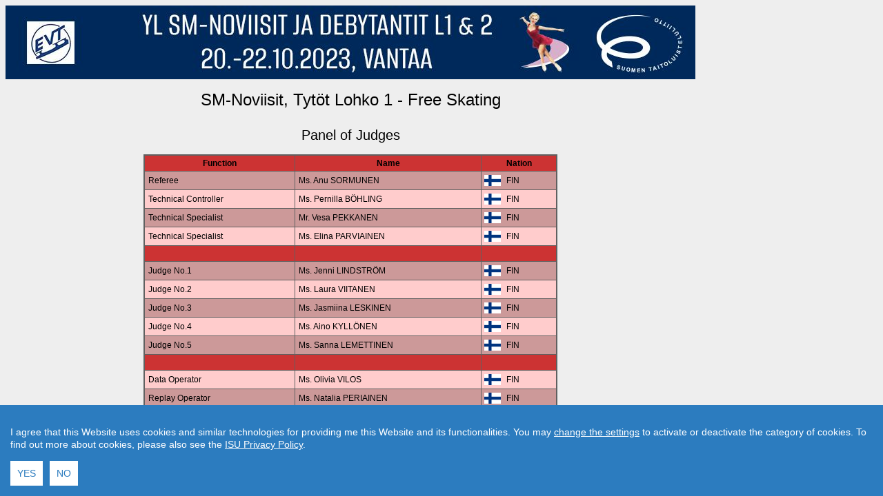

--- FILE ---
content_type: text/html
request_url: https://figureskatingresults.fi/results/2324/yl201023evt/SEG005OF.htm
body_size: 1444
content:
<html>
<head>
    <title>YL SM-Noviisit ja Debytantit L1 ja L2 - SM-Noviisit, Tyt&#246;t Lohko 1 - Free Skating</title>
    <meta Http-Equiv="refresh" Content="30">
    <link href="../Styles.css" rel="stylesheet" type="text/css" media="screen">
    <link href="../Print.css" rel="stylesheet" type="text/css" media="print">
    <link rel="shortcut icon" type="image/png" href="../favicon_clear.png">
    <style>
        .disableBiosLink {
            pointer-events: none;
            cursor: default;
            color: inherit;
            text-decoration: inherit;
        }
    </style>
</head>
<body class="PageBody">
    <script src="/results/jquery.js" type="text/javascript"></script>
    <script src="/results/default.js" type="text/javascript"></script>    
    <table class="MainTab" border="0" cellpadding="0" cellspacing="0">
<tr><td><a href="https://www.evtluistelijat.fi/yksinluistelu/kilpailut/sm-noviisien-ja-debytanttien-lohkok/"><img src="evt_header.jpg" border="0"></a></td></tr><tr class="EmptyLine14">
    <td>&nbsp;</td>
</tr>
<tr class="caption2">
    <td>SM-Noviisit, Tyt&#246;t Lohko 1 - Free Skating</td>
</tr>
<tr class="EmptyLine22">
    <td> &nbsp; </td>
</tr>
<tr class="caption3">
    <td>Panel of Judges</td>
</tr>
<tr class="EmptyLine14">
    <td> &nbsp; </td>
</tr>
<tr>
    <td>
        <table width="60%" border="0" align="center" cellpadding="0" cellspacing="1" bgcolor="#606060">
            <tr>
                <td>
                    <table width="100%" align="center" border="0" cellspacing="1">
                        <tr class="TabHeadRed">
                            <th>Function</th>
                            <th>Name</th>
                            <th>Nation</th>
                        </tr>

                            <tr class="Line1Red">
                                <td class="CellLeft">Referee</td>
                                <td class="CellLeft">Ms. Anu SORMUNEN</td>
                                <td>
                                    <table>
                                        <tr class="Line1Red">
                                            <td>
                                                <img src="../flags/FIN.GIF">
                                            </td>
                                            <td></td>
                                            <td>FIN</td>
                                        </tr>
                                    </table>
                                </td>
                            </tr>
                            <tr class="Line2Red">
                                <td class="CellLeft">Technical Controller</td>
                                <td class="CellLeft">Ms. Pernilla B&#214;HLING</td>
                                <td>
                                    <table>
                                        <tr class="Line2Red">
                                            <td>
                                                <img src="../flags/FIN.GIF">
                                            </td>
                                            <td></td>
                                            <td>FIN</td>
                                        </tr>
                                    </table>
                                </td>
                            </tr>
                            <tr class="Line1Red">
                                <td class="CellLeft">Technical Specialist</td>
                                <td class="CellLeft">Mr. Vesa PEKKANEN</td>
                                <td>
                                    <table>
                                        <tr class="Line1Red">
                                            <td>
                                                <img src="../flags/FIN.GIF">
                                            </td>
                                            <td></td>
                                            <td>FIN</td>
                                        </tr>
                                    </table>
                                </td>
                            </tr>
                            <tr class="Line2Red">
                                <td class="CellLeft">Technical Specialist</td>
                                <td class="CellLeft">Ms. Elina PARVIAINEN</td>
                                <td>
                                    <table>
                                        <tr class="Line2Red">
                                            <td>
                                                <img src="../flags/FIN.GIF">
                                            </td>
                                            <td></td>
                                            <td>FIN</td>
                                        </tr>
                                    </table>
                                </td>
                            </tr>
                                                    <tr class="TabHeadRed">
                                <td>&nbsp;</td>
                                <td>&nbsp;</td>
                                <td>&nbsp;</td>
                            </tr>

                            <tr class="Line1Red">
                                <td class="CellLeft">Judge No.1</td>
                                <td class="CellLeft">Ms. Jenni LINDSTR&#214;M</td>
                                <td>
                                    <table>
                                        <tr class="Line1Red">
                                            <td>
                                                <img src="../flags/FIN.GIF">
                                            </td>
                                            <td></td>
                                            <td>FIN</td>
                                        </tr>
                                    </table>
                                </td>
                            </tr>
                            <tr class="Line2Red">
                                <td class="CellLeft">Judge No.2</td>
                                <td class="CellLeft">Ms. Laura VIITANEN</td>
                                <td>
                                    <table>
                                        <tr class="Line2Red">
                                            <td>
                                                <img src="../flags/FIN.GIF">
                                            </td>
                                            <td></td>
                                            <td>FIN</td>
                                        </tr>
                                    </table>
                                </td>
                            </tr>
                            <tr class="Line1Red">
                                <td class="CellLeft">Judge No.3</td>
                                <td class="CellLeft">Ms. Jasmiina LESKINEN</td>
                                <td>
                                    <table>
                                        <tr class="Line1Red">
                                            <td>
                                                <img src="../flags/FIN.GIF">
                                            </td>
                                            <td></td>
                                            <td>FIN</td>
                                        </tr>
                                    </table>
                                </td>
                            </tr>
                            <tr class="Line2Red">
                                <td class="CellLeft">Judge No.4</td>
                                <td class="CellLeft">Ms. Aino KYLL&#214;NEN</td>
                                <td>
                                    <table>
                                        <tr class="Line2Red">
                                            <td>
                                                <img src="../flags/FIN.GIF">
                                            </td>
                                            <td></td>
                                            <td>FIN</td>
                                        </tr>
                                    </table>
                                </td>
                            </tr>
                            <tr class="Line1Red">
                                <td class="CellLeft">Judge No.5</td>
                                <td class="CellLeft">Ms. Sanna LEMETTINEN</td>
                                <td>
                                    <table>
                                        <tr class="Line1Red">
                                            <td>
                                                <img src="../flags/FIN.GIF">
                                            </td>
                                            <td></td>
                                            <td>FIN</td>
                                        </tr>
                                    </table>
                                </td>
                            </tr>

                            <tr class="TabHeadRed">
                                <td>&nbsp;</td>
                                <td>&nbsp;</td>
                                <td>&nbsp;</td>
                            </tr>

                            <tr class="Line2Red">
                                <td class="CellLeft">Data Operator</td>
                                <td class="CellLeft">Ms. Olivia VILOS</td>
                                <td>
                                    <table>
                                        <tr class="Line2Red">
                                            <td>
                                                <img src="../flags/FIN.GIF">
                                            </td>
                                            <td></td>
                                            <td>FIN</td>
                                        </tr>
                                    </table>
                                </td>
                            </tr>
                            <tr class="Line1Red">
                                <td class="CellLeft">Replay Operator</td>
                                <td class="CellLeft">Ms. Natalia PERIAINEN</td>
                                <td>
                                    <table>
                                        <tr class="Line1Red">
                                            <td>
                                                <img src="../flags/FIN.GIF">
                                            </td>
                                            <td></td>
                                            <td>FIN</td>
                                        </tr>
                                    </table>
                                </td>
                            </tr>

                    </table>
                </td>
            </tr>
        </table>
    </td>
</tr><tr class="EmptyLine22"><td> &nbsp; </td></tr>
<tr class="Link"><td><a href="index.htm">Back to Event Page</a> &nbsp; &nbsp; <a href="javascript:history.go (-1)">Back</a> &nbsp; &nbsp; <a href="http://www.isu.org">Back to Home Page</a> &nbsp; &nbsp; &nbsp; &nbsp; &nbsp; &nbsp; &nbsp;<a href='mailto:ohjelmat@stll.fi'>Contact result service</a> &nbsp; &nbsp; <a href="http://www.st-sportservice.com">Created by Swiss Timing, Ltd.</a></td></tr>
<tr class="EmptyLine10"><td> &nbsp; </td></tr>
<tr class="LastLine"><td>Last Update: 20.10.2023 21:14 (UTC +03:00) <br /> &copy; 2023 <a href="http://www.isu.org">International Skating Union</a>. All Rights Reserved.</td></tr>
</table>
</body>
</html>

--- FILE ---
content_type: text/css
request_url: https://figureskatingresults.fi/results/2324/Print.css
body_size: 442
content:
.PageBody {
	background-color: #EEEEEE;
	text-align: center;
}
.MainTab {
	background-color: #EEEEEE;
	text-align: center;
	padding-left: 0px;
	padding-right: 0px;
	padding-top: 0px;
	padding-bottom: 0px;
}
.TabHeadBlue {
	line-height: 18px;
	font-family: Verdana, Arial,sans-serif;
	font-size: 10px;
	font-style: normal;
	background-color: #3333CC;
	font-weight: bold;
}
.Line1Blue {
	line-height: 16px;
	font-family: Verdana, Arial,sans-serif;
	font-size: 10px;
	text-align: center;
	background-color: #9999CC;
}
.Line2Blue {
	line-height: 16px;
	font-family: Verdana, Arial,sans-serif;
	font-size: 10px;
	text-align: center;
	background-color: #CCCCFF;
}
.TabHeadRed {
	line-height: 18px;
	font-family: Verdana, Arial,sans-serif;
	font-size: 10px;
	font-style: normal;
	background-color: #CC3333;
	font-weight: bold;
}
.Line1Red {
	line-height: 16px;
	font-family: Verdana, Arial,sans-serif;
	font-size: 10px;
	text-align: center;
	background-color: #CC9999;
}
.Line2Red {
	line-height: 16px;
	font-family: Verdana, Arial,sans-serif;
	font-size: 10px;
	text-align: center;
	background-color: #FFCCCC;
}
.TabHeadGreen {
	line-height: 18px;
	font-family: Verdana, Arial,sans-serif;
	font-size: 10px;
	font-style: normal;
	background-color: #33CC33;
	font-weight: bold;
}
.Line1Green {
	line-height: 16px;
	font-family: Verdana, Arial,sans-serif;
	font-size: 10px;
	text-align: center;
	background-color: #99CC99;
}
.Line2Green {
	line-height: 16px;
	font-family: Verdana, Arial,sans-serif;
	font-size: 10px;
	text-align: center;
	background-color: #CCFFCC;
}
.TabHeadYellow {
	line-height: 18px;
	font-family: Verdana, Arial,sans-serif;
	font-size: 10px;
	font-style: normal;
	background-color: #FFCC00;
	font-weight: bold;
}
.Line1Yellow {
	line-height: 16px;
	font-family: Verdana, Arial,sans-serif;
	font-size: 10px;
	text-align: center;
	background-color: #FFFF40;
}
.Line2Yellow {
	line-height: 16px;
	font-family: Verdana, Arial,sans-serif;
	font-size: 10px;
	text-align: center;
	background-color: #FFFF99;
}
.TabHeadWhite {
	line-height: 18px;
	font-family: Verdana, Arial,sans-serif;
	font-size: 10px;
	font-style: normal;
	background-color: #EEEEEE;
	font-weight: bold;
}
.Line1White {
	line-height: 16px;
	font-family: Verdana, Arial,sans-serif;
	font-size: 10px;
	text-align: center;
	background-color: #EEEEEE;
}
.Line2White {
	line-height: 16px;
	font-family: Verdana, Arial,sans-serif;
	font-size: 10px;
	text-align: center;
	background-color: #EEEEBB;
}
.CellLeft {
	text-align: left;
	padding-left: 5px;
	padding-right: 5px;
}

.Link {
	font-family: Verdana, Arial,sans-serif;
	font-size: 10px;
	text-align: center;
}

.Caption1 {
	font-family: Verdana, Arial,sans-serif;
	font-size: 26px;
	font-weight: bold;
	text-align: center;
	font-style: normal;
}

.Caption2 {
	font-family: Verdana, Arial,sans-serif;
	font-size: 24px;
	text-align: center;
	font-style: normal;
}

.Caption3 {
	font-family: Verdana, Arial,sans-serif;
	font-size: 20px;
	text-align: center;
	font-style: normal;
}

.Caption4 {
	font-family: Verdana, Arial,sans-serif;
	font-size: 16px;
	text-align: center;
	font-style: italic;
}

.Caption5 {
	font-family: Verdana, Arial,sans-serif;
	font-size: 12px;
	text-align: center;
	font-style: normal;
}

.Note1 {
	font-family: Verdana, Arial,sans-serif;
	font-size: 10px;
	text-align: left;
	padding-left: 5px;
	font-style: normal;
}

.LastLine {
	font-family: Verdana, Arial,sans-serif;
	font-size: 8px;
	text-align: center;
}

.EmptyLine10 {
	font-family: Verdana, Arial,sans-serif;
	font-size: 8px;
}
.EmptyLine14 {
	font-family: Verdana, Arial,sans-serif;
	font-size: 14px;
}
.EmptyLine16 {
	font-family: Verdana, Arial,sans-serif;
	font-size: 16px;
}
.EmptyLine22 {
	font-family: Verdana, Arial,sans-serif;
	font-size: 22px;
}